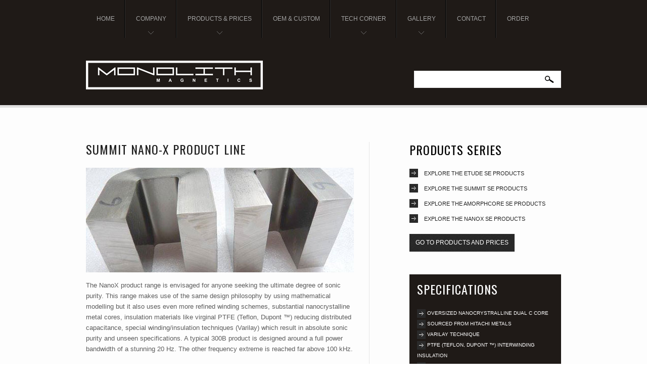

--- FILE ---
content_type: text/html; charset=utf-8
request_url: https://monolithmagnetics.com/gallery?q=node/99
body_size: 24093
content:
<!DOCTYPE html>

<!--[if IE 8 ]><html lang="en" dir="ltr"  class="no-js ie8"><![endif]-->
<!--[if IE 9 ]><html lang="en" dir="ltr"  class="no-js ie9"><![endif]-->
<!--[if (gt IE 9)|!(IE)]><!--><html lang="en" dir="ltr"  class="no-js"><!--<![endif]-->
<head>

  <meta charset="utf-8" />
<link rel="shortcut icon" href="https://monolithmagnetics.com/sites/all/themes/theme679/favicon.ico" type="image/vnd.microsoft.icon" />
<link rel="shortlink" href="/node/99" />
<link rel="canonical" href="/node/99" />
<meta name="Generator" content="Drupal 7 (http://drupal.org)" />
  
  <!--[if lte IE 7]> <div style=' text-align:center; clear: both; padding:0 0 0 15px; position: relative;'> <a href="http://windows.microsoft.com/en-US/internet-explorer/products/ie/home?ocid=ie6_countdown_bannercode"><img src="http://storage.ie6countdown.com/assets/100/images/banners/warning_bar_0000_us.jpg" border="0" height="42" width="820" alt="You are using an outdated browser. For a faster, safer browsing experience, upgrade for free today." /></a></div> <![endif]-->
  
  <title>Summit Nano-X product line | MONOLITH MAGNETICS</title>
  
  <!--[if LT IE 9]>
  <script src="http://html5shim.googlecode.com/svn/trunk/html5.js"></script>
  <![endif]-->
  
  <!--[if lte IE 8]>
	<style type="text/css">
    	.poll .bar, .poll .bar .foreground { behavior:url(/sites/all/themes/theme679/js/PIE.php); zoom:1}
	</style>
<![endif]-->

  <style type="text/css" media="all">
@import url("https://monolithmagnetics.com/modules/system/system.base.css?r23b6s");
@import url("https://monolithmagnetics.com/modules/system/system.menus.css?r23b6s");
@import url("https://monolithmagnetics.com/modules/system/system.messages.css?r23b6s");
@import url("https://monolithmagnetics.com/modules/system/system.theme.css?r23b6s");
</style>
<style type="text/css" media="all">
@import url("https://monolithmagnetics.com/sites/all/modules/scroll_to_top/scroll_to_top.css?r23b6s");
@import url("https://monolithmagnetics.com/modules/aggregator/aggregator.css?r23b6s");
@import url("https://monolithmagnetics.com/modules/book/book.css?r23b6s");
@import url("https://monolithmagnetics.com/modules/comment/comment.css?r23b6s");
@import url("https://monolithmagnetics.com/sites/all/modules/date/date_api/date.css?r23b6s");
@import url("https://monolithmagnetics.com/sites/all/modules/date/date_popup/themes/datepicker.1.7.css?r23b6s");
@import url("https://monolithmagnetics.com/sites/all/modules/date/date_repeat_field/date_repeat_field.css?r23b6s");
@import url("https://monolithmagnetics.com/modules/field/theme/field.css?r23b6s");
@import url("https://monolithmagnetics.com/modules/node/node.css?r23b6s");
@import url("https://monolithmagnetics.com/modules/poll/poll.css?r23b6s");
@import url("https://monolithmagnetics.com/modules/search/search.css?r23b6s");
@import url("https://monolithmagnetics.com/modules/user/user.css?r23b6s");
@import url("https://monolithmagnetics.com/modules/forum/forum.css?r23b6s");
@import url("https://monolithmagnetics.com/sites/all/modules/views/css/views.css?r23b6s");
</style>
<style type="text/css" media="all">
@import url("https://monolithmagnetics.com/sites/all/modules/colorbox/styles/default/colorbox_default_style.css?r23b6s");
@import url("https://monolithmagnetics.com/sites/all/modules/ctools/css/ctools.css?r23b6s");
@import url("https://monolithmagnetics.com/sites/all/modules/follow/follow.css?r23b6s");
@import url("https://monolithmagnetics.com/sites/all/modules/panels/css/panels.css?r23b6s");
</style>
<style type="text/css" media="all">
<!--/*--><![CDATA[/*><!--*/
#back-top{right:40px;}#back-top span#button{background-color:#1f1a17;}#back-top span#button:hover{opacity:1;filter:alpha(opacity = 1);background-color:#777777;}

/*]]>*/-->
</style>
<style type="text/css" media="all">
@import url("https://monolithmagnetics.com/sites/all/modules/tagclouds/tagclouds.css?r23b6s");
@import url("https://monolithmagnetics.com/sites/all/modules/views_jqfx_cycle/views_jqfx_cycle.css?r23b6s");
@import url("https://monolithmagnetics.com/sites/all/libraries/superfish/css/superfish.css?r23b6s");
</style>
<style type="text/css" media="screen">
@import url("https://monolithmagnetics.com/sites/all/themes/theme679/css/boilerplate.css?r23b6s");
@import url("https://monolithmagnetics.com/sites/all/themes/theme679/css/style.css?r23b6s");
@import url("https://monolithmagnetics.com/sites/all/themes/theme679/css/maintenance-page.css?r23b6s");
</style>
  <script type="text/javascript" src="https://monolithmagnetics.com/misc/jquery.js?v=1.4.4"></script>
<script type="text/javascript" src="https://monolithmagnetics.com/misc/jquery.once.js?v=1.2"></script>
<script type="text/javascript" src="https://monolithmagnetics.com/misc/drupal.js?r23b6s"></script>
<script type="text/javascript" src="https://monolithmagnetics.com/sites/all/libraries/colorbox/colorbox/jquery.colorbox-min.js?r23b6s"></script>
<script type="text/javascript" src="https://monolithmagnetics.com/sites/all/modules/colorbox/js/colorbox.js?r23b6s"></script>
<script type="text/javascript" src="https://monolithmagnetics.com/sites/all/modules/colorbox/styles/default/colorbox_default_style.js?r23b6s"></script>
<script type="text/javascript" src="https://monolithmagnetics.com/sites/all/modules/scroll_to_top/scroll_to_top.js?r23b6s"></script>
<script type="text/javascript" src="https://monolithmagnetics.com/sites/all/libraries/jquery.cycle/jquery.cycle.all.min.js?r23b6s"></script>
<script type="text/javascript" src="https://monolithmagnetics.com/sites/all/modules/views_jqfx_cycle/views_jqfx_cycle.js?r23b6s"></script>
<script type="text/javascript" src="https://monolithmagnetics.com/sites/all/libraries/superfish/jquery.hoverIntent.minified.js?r23b6s"></script>
<script type="text/javascript" src="https://monolithmagnetics.com/sites/all/libraries/superfish/superfish.js?r23b6s"></script>
<script type="text/javascript" src="https://monolithmagnetics.com/sites/all/libraries/superfish/supersubs.js?r23b6s"></script>
<script type="text/javascript" src="https://monolithmagnetics.com/sites/all/modules/superfish/superfish.js?r23b6s"></script>
<script type="text/javascript" src="https://monolithmagnetics.com/sites/all/themes/theme679/js/theme679.core.js?r23b6s"></script>
<script type="text/javascript" src="https://monolithmagnetics.com/sites/all/themes/theme679/js/jquery.loader.js?r23b6s"></script>
<script type="text/javascript">
<!--//--><![CDATA[//><!--
jQuery.extend(Drupal.settings, {"basePath":"\/","pathPrefix":"","ajaxPageState":{"theme":"theme679","theme_token":"gs4LYDgtNlrN0k5ki9RuyrjW9VOhS4whcWynoSKqrWw","js":{"misc\/jquery.js":1,"misc\/jquery.once.js":1,"misc\/drupal.js":1,"sites\/all\/libraries\/colorbox\/colorbox\/jquery.colorbox-min.js":1,"sites\/all\/modules\/colorbox\/js\/colorbox.js":1,"sites\/all\/modules\/colorbox\/styles\/default\/colorbox_default_style.js":1,"sites\/all\/modules\/scroll_to_top\/scroll_to_top.js":1,"sites\/all\/libraries\/jquery.cycle\/jquery.cycle.all.min.js":1,"sites\/all\/modules\/views_jqfx_cycle\/views_jqfx_cycle.js":1,"sites\/all\/libraries\/superfish\/jquery.hoverIntent.minified.js":1,"sites\/all\/libraries\/superfish\/superfish.js":1,"sites\/all\/libraries\/superfish\/supersubs.js":1,"sites\/all\/modules\/superfish\/superfish.js":1,"sites\/all\/themes\/theme679\/js\/theme679.core.js":1,"sites\/all\/themes\/theme679\/js\/jquery.loader.js":1},"css":{"modules\/system\/system.base.css":1,"modules\/system\/system.menus.css":1,"modules\/system\/system.messages.css":1,"modules\/system\/system.theme.css":1,"sites\/all\/modules\/scroll_to_top\/scroll_to_top.css":1,"modules\/aggregator\/aggregator.css":1,"modules\/book\/book.css":1,"modules\/comment\/comment.css":1,"sites\/all\/modules\/date\/date_api\/date.css":1,"sites\/all\/modules\/date\/date_popup\/themes\/datepicker.1.7.css":1,"sites\/all\/modules\/date\/date_repeat_field\/date_repeat_field.css":1,"modules\/field\/theme\/field.css":1,"modules\/node\/node.css":1,"modules\/poll\/poll.css":1,"modules\/search\/search.css":1,"modules\/user\/user.css":1,"modules\/forum\/forum.css":1,"sites\/all\/modules\/views\/css\/views.css":1,"sites\/all\/modules\/colorbox\/styles\/default\/colorbox_default_style.css":1,"sites\/all\/modules\/ctools\/css\/ctools.css":1,"sites\/all\/modules\/follow\/follow.css":1,"sites\/all\/modules\/panels\/css\/panels.css":1,"0":1,"sites\/all\/modules\/tagclouds\/tagclouds.css":1,"sites\/all\/modules\/views_jqfx_cycle\/views_jqfx_cycle.css":1,"sites\/all\/libraries\/superfish\/css\/superfish.css":1,"sites\/all\/themes\/theme679\/css\/boilerplate.css":1,"sites\/all\/themes\/theme679\/css\/style.css":1,"sites\/all\/themes\/theme679\/css\/maintenance-page.css":1}},"colorbox":{"opacity":"0.85","current":"{current} of {total}","previous":"\u00ab Prev","next":"Next \u00bb","close":"Close","maxWidth":"100%","maxHeight":"100%","fixed":true,"__drupal_alter_by_ref":["default"]},"scroll_to_top":{"label":"Back to top"},"superfish":{"1":{"id":"1","sf":{"animation":{"opacity":"show"},"speed":"\u0027fast\u0027","autoArrows":true,"dropShadows":true,"disableHI":false},"plugins":{"supposition":false,"bgiframe":false,"supersubs":{"minWidth":"12","maxWidth":"27","extraWidth":1}}}},"urlIsAjaxTrusted":{"\/gallery?q=node\/99":true}});
//--><!]]>
</script>
  <script type="text/javascript">
  WebFontConfig = {
    google: { families: [ 'Oswald::latin' ] }
  };
  (function() {
    var wf = document.createElement('script');
    wf.src = ('https:' == document.location.protocol ? 'https' : 'http') +
      '://ajax.googleapis.com/ajax/libs/webfont/1/webfont.js';
    wf.type = 'text/javascript';
    wf.async = 'true';
    var s = document.getElementsByTagName('script')[0];
    s.parentNode.insertBefore(wf, s);
  })(); </script>

</head>
<body id="body" class="html not-front not-logged-in one-sidebar sidebar-second page-node page-node- page-node-99 node-type-page with-navigation with-subnav page-99 section-node" >

    
<div id="page-wrapper">

  <div id="page">

    <header id="header" role="banner" class="clearfix">
		<div class="header-wrapper">
			
							<div class="section-1 clearfix">
					  <div class="region region-menu">
    <div id="block-superfish-1" class="block block-superfish block-odd">

      
  <div class="content">
    <ul id="superfish-1" class="menu sf-menu sf-main-menu sf-horizontal sf-style-none sf-total-items-8 sf-parent-items-4 sf-single-items-4"><li id="menu-201-1" class="first odd sf-item-1 sf-depth-1 sf-no-children"><a href="/" class="sf-depth-1">Home</a></li><li id="menu-1830-1" class="middle even sf-item-2 sf-depth-1 sf-total-children-1 sf-parent-children-0 sf-single-children-1 menuparent"><a href="/about" class="sf-depth-1 menuparent">Company</a><ul><li id="menu-1888-1" class="firstandlast odd sf-item-1 sf-depth-2 sf-no-children"><a href="/news" title="" class="sf-depth-2">News</a></li></ul></li><li id="menu-1933-1" class="active-trail middle odd sf-item-3 sf-depth-1 sf-total-children-4 sf-parent-children-0 sf-single-children-4 menuparent"><a href="/products" class="sf-depth-1 menuparent">Products &amp; Prices</a><ul><li id="menu-3065-1" class="first odd sf-item-1 sf-depth-2 sf-no-children"><a href="/products#Single-ended-output-transformers" title="" class="sf-depth-2">Single-ended-output</a></li><li id="menu-3066-1" class="middle even sf-item-2 sf-depth-2 sf-no-children"><a href="/products#Push-Pull-output-transformers" title="" class="sf-depth-2">Push-Pull</a></li><li id="menu-3067-1" class="middle odd sf-item-3 sf-depth-2 sf-no-children"><a href="/products#Interstage-transformers" title="" class="sf-depth-2">Signal IT, line &amp; chokes</a></li><li id="menu-3068-1" class="last even sf-item-4 sf-depth-2 sf-no-children"><a href="/products#Power-transformers" title="" class="sf-depth-2">Mains power &amp; chokes</a></li></ul></li><li id="menu-1997-1" class="middle even sf-item-4 sf-depth-1 sf-no-children"><a href="/custom" class="sf-depth-1">OEM &amp; Custom</a></li><li id="menu-1934-1" class="middle odd sf-item-5 sf-depth-1 sf-total-children-1 sf-parent-children-0 sf-single-children-1 menuparent"><a href="/tech-corner" class="sf-depth-1 menuparent">Tech Corner</a><ul><li id="menu-1942-1" class="firstandlast odd sf-item-1 sf-depth-2 sf-no-children"><a href="/weblinks" class="sf-depth-2">Weblinks</a></li></ul></li><li id="menu-2023-1" class="middle even sf-item-6 sf-depth-1 sf-total-children-2 sf-parent-children-1 sf-single-children-1 menuparent"><a href="/gallery" class="sf-depth-1 menuparent">Gallery</a><ul><li id="menu-2022-1" class="first odd sf-item-1 sf-depth-2 sf-no-children"><a href="/our-products" class="sf-depth-2">Our products</a></li><li id="menu-1447-1" class="last even sf-item-2 sf-depth-2"><a href="/clients-gallery" title="" class="sf-depth-2">Customer Gallery</a></li></ul></li><li id="menu-1935-1" class="middle odd sf-item-7 sf-depth-1 sf-no-children"><a href="/contact" class="sf-depth-1">Contact</a></li><li id="menu-2009-1" class="last even sf-item-8 sf-depth-1 sf-no-children"><a href="/order" class="sf-depth-1">Order</a></li></ul>  </div><!-- /.content -->

</div><!-- /.block -->  </div>
				</div>
					
		</div>	
			<div class="section-2 clearfix">
				<div class="header-wrapper">
					<div class="section-wrap">
						<div class="col1">
															<a href="/" title="Home" rel="home" id="logo">
									<img src="https://monolithmagnetics.com/sites/all/themes/theme679/logo.png" alt="Home" />
								</a>
													
													</div>
													<div class="col2">
								  <div class="region region-user-menu">
    <div id="block-search-form" class="block block-search block-even">

      
  <div class="content">
    <form action="/gallery?q=node/99" method="post" id="search-block-form" accept-charset="UTF-8"><div><div class="container-inline">
      <h2 class="element-invisible">Search form</h2>
    <div class="form-item form-type-textfield form-item-search-block-form">
  <label class="element-invisible" for="edit-search-block-form--2">Search </label>
 <input title="Enter the terms you wish to search for." type="search" id="edit-search-block-form--2" name="search_block_form" value="" size="15" maxlength="128" class="form-text" />
</div>
<div class="form-actions form-wrapper" id="edit-actions"><input type="submit" id="edit-submit" name="op" value="Search" class="form-submit" /></div><input type="hidden" name="form_build_id" value="form-VkMvJ7KtuhB1WP-Sh_qaZzpuIhol5vSUPXzD479gpck" />
<input type="hidden" name="form_id" value="search_block_form" />
</div>
</div></form>  </div><!-- /.content -->

</div><!-- /.block -->  </div>
							</div>
											</div>
				</div>
			</div>
		
    </header><!-- /#header -->
 

  <div id="main-wrapper">
    <div id="main" class="clearfix">
	    
        
            <aside id="sidebar-second" class="column sidebar" role="complementary">
            <div class="section">
				  <div class="region region-sidebar-second">
    <section id="block-views-products-list-block" class="block block-views block-odd">

        <h2>Products series</h2>
    
  <div class="content">
    <div class="view view-products-list view-id-products_list view-display-id-block view-dom-id-0d9e2a1033075aebc38233b35d7e80e0">
        
  
  
      <div class="view-content">
        <div class="views-row views-row-1 views-row-odd views-row-first views-row-last">
      
  <div class="views-field views-field-body">        <div class="field-content"><ul>
<li><a href="?q=node/96">Explore the Etude SE products</a></li>
<li><a href="?q=node/97">Explore the Summit SE products</a></li>
<li><a href="?q=node/98">Explore the AmorphCore SE products</a></li>
<li><a href="?q=node/99">Explore the NanoX SE products</a></li>
</ul>
</div>  </div>  </div>
    </div>
  
  
  
  
      <div class="view-footer">
      <div class="view-node"><a href="?q=node/51">go to products and prices</a></div>    </div>
  
  
</div>  </div><!-- /.content -->

</section><!-- /.block --><div id="block-block-29" class="block block-block tabelzwart2 block-even">

      
  <div class="content">
    <h2><span style="color: #ffffff;">Specifications</span></h2>
<p><img src="/sites/default/files/marker.gif" width="17" height="17" style="vertical-align: middle;" /> Oversized Nanocrystralline dual C core<br /><img src="/sites/default/files/marker.gif" width="17" height="17" style="vertical-align: middle;" /> Sourced from Hitachi metals<br /><img src="/sites/default/files/marker.gif" width="17" height="17" style="vertical-align: middle;" /> Varilay technique<br /><img src="/sites/default/files/marker.gif" width="17" height="17" style="vertical-align: middle;" /> PTFE (Teflon, Dupont ™) interwinding insulation<br /><img src="/sites/default/files/marker.gif" width="17" height="17" style="vertical-align: middle;" /> Exceptional bandwidth and lowest insertion<br /><img src="/sites/default/files/marker.gif" width="17" height="17" style="vertical-align: middle;" /> Dual 4/8 Ohm or single 16 Ohm secondary</p>
  </div><!-- /.content -->

</div><!-- /.block -->  </div>
            </div><!-- /.section -->
        </aside><!-- /#sidebar-second -->
              
      <div id="content" class="column" role="main">
        <div class="section">
        
                
                
                
                  <h1 class="title" id="page-title">Summit Nano-X product line</h1>
                
                
                  <div class="tabs"></div>
                
                
                
          <div class="region region-content">
    <div id="block-system-main" class="block block-system block-odd">

      
  <div class="content">
    <article id="node-99" class="node node-page node-odd published with-comments node-full clearfix">
    
  
  <div class="content">
    <div class="field field-name-body field-type-text-with-summary field-label-hidden"><div class="field-items"><div class="field-item even"><p><img src="/sites/default/files/nanox.jpg" alt="NanoX Core product line" title="NanoX Core product line" width="530" height="207" /></p>
<p>The NanoX product range is envisaged for anyone seeking the ultimate degree of sonic purity. This range makes use of the same design philosophy by using mathematical modelling but it also uses even more refined winding schemes, substantial nanocrystalline metal cores, insulation materials like virginal PTFE (Teflon, Dupont ™) reducing distributed capacitance, special winding/insulation techniques (Varilay) which result in absolute sonic purity and unseen specifications. A typical 300B product is designed around a full power bandwidth of a stunning 20 Hz. The other frequency extreme is reached far above 100 kHz.</p>
<p>Nanocrystalline materials start their life as an amorphous ribbon and are heat treated to form crystals at the nanoscale (10 nm to be precise). These cores exhibit very high permeability, very low hysteresis levels up to high frequencies, resulting in a pristine sound experience.</p>
<p>These transformers represent the pinnacle in transformer design. For the moment, this product range features only one product: the S-9/NanoX is released as a tribute to the glorious WE300B tube. The range will be expanded in the future toward higher power tubes such as 211, 845 as well as GM-70.</p>
<p> </p>
<div id="gtx-trans" style="position: absolute; left: 899px; top: 576.455px;"> </div>
</div></div></div><div class="social-share"><span>Share to: </span><a href="http://facebook.com/sharer.php?u=https://monolithmagnetics.com/node/99&amp;t=Summit+Nano-X+product+line" class="social-share-facebook" target="_blank">Facebook</a>&nbsp;<a href="http://twitter.com/intent/tweet?url=https://monolithmagnetics.com/node/99&amp;text=Summit+Nano-X+product+line" class="social-share-twitter" target="_blank">Twitter</a>&nbsp;<a href="https://plus.google.com/share?url=https://monolithmagnetics.com/node/99" class="social-share-googleplus" target="_blank">Google Plus</a>&nbsp;<a href="http://www.myspace.com/Modules/PostTo/Pages/default.aspx?u=https://monolithmagnetics.com/node/99&amp;c=Summit+Nano-X+product+line" class="social-share-myspace" target="_blank">Myspace</a>&nbsp;<a href="http://profile.live.com/badge/?url=https://monolithmagnetics.com/node/99&amp;title=Summit+Nano-X+product+line&amp;description=" class="social-share-msnlive" target="_blank">MSN Live</a>&nbsp;<a href="http://bookmarks.yahoo.com/toolbar/savebm?opener=tb&amp;u=https://monolithmagnetics.com/node/99&amp;t=Summit+Nano-X+product+line&amp;d=" class="social-share-yahoo" target="_blank">Yahoo</a>&nbsp;<a href="http://www.linkedin.com/shareArticle?url=https://monolithmagnetics.com/node/99&amp;mini=true&amp;title=Summit+Nano-X+product+line&amp;ro=false&amp;summary=&amp;source=" class="social-share-linkedin" target="_blank">LinkedIn</a>&nbsp;<a href="http://promote.orkut.com/preview?nt=orkut.com&amp;tt=Summit+Nano-X+product+line&amp;du=https://monolithmagnetics.com/node/99&amp;cn=" class="social-share-orkut" target="_blank">Orkut</a>&nbsp;</div>  </div><!-- /.content -->

      <footer>
            	      </footer>
  
  
</article><!-- /.node -->
  </div><!-- /.content -->

</div><!-- /.block -->  </div>
        
        </div><!-- /.section -->
      </div><!-- /#content -->
			
  

		<footer id="footer" role="contentinfo">
			<div class="footer-wrapper clearfix">
				  <div class="region region-footer-top">
    <section id="block-block-7" class="block block-block block-even">

        <h2>About us</h2>
    
  <div class="content">
    <ul>
<li><a href="?q=node/81">Company Info</a></li>
<li><a href="?q=node/47">Tech Corner</a></li>
<li><a href="?q=portfolio-3-cols">Clients Gallery</a></li>
<li><a href="?q=news">Latest News</a></li>
</ul>  </div><!-- /.content -->

</section><!-- /.block --><section id="block-block-8" class="block block-block block-odd">

        <h2>Products</h2>
    
  <div class="content">
    <ul>
<li><a href="products#Single-ended-output-transformers">Single Ended</a></li>
<li><a href="products#Push-Pull-output-transformers">Push Pull</a></li>
<li><a href="products#Interstage-transformers">Interstage</a></li>
<li><a href="products#Power-transformers">Power supply</a></li>
</ul>  </div><!-- /.content -->

</section><!-- /.block --><section id="block-block-9" class="block block-block block-even">

        <h2>Series</h2>
    
  <div class="content">
    <ul>
<li><a href="?q=node/96">Etude</a></li>
<li><a href="?q=node/97">Summit</a></li>
<li><a href="?q=node/98">Amorphous Core</a></li>
<li><a href="?q=node/99">Nanox Core</a></li>
</ul>
  </div><!-- /.content -->

</section><!-- /.block --><section id="block-block-10" class="block block-block block-odd">

        <h2>Contact</h2>
    
  <div class="content">
    <ul>
<li><a href="?q=node/102">Contact us</a></li>
<li><a href="?q=node/121">Custom products</a></li>
<li><a href="?q=node/108">How to order?</a></li>
<li><a href="?q=node/107">Weblinks</a></li>
</ul>  </div><!-- /.content -->

</section><!-- /.block --><div id="block-block-36" class="block block-block block-even">

      
  <div class="content">
    <p><iframe style="border: none; overflow: hidden;" src="https://www.facebook.com/plugins/page.php?href=https%3A%2F%2Fwww.facebook.com%2Fmonolithmagnetics%2F&amp;tabs&amp;width=300&amp;height=130&amp;small_header=false&amp;adapt_container_width=false&amp;hide_cover=false&amp;show_facepile=false&amp;appId" frameborder="0" scrolling="no" width="300" height="130"></iframe></p>
  </div><!-- /.content -->

</div><!-- /.block -->  </div>
				  <div class="region region-footer">
    <div id="block-block-5" class="block block-block block-odd">

      
  <div class="content">
    <span class="sitename">MONOLITH MAGNETICS</span> &copy; 2026  <span class="divider">|</span>  <a href="http://www.wuya.be">Webdesign WUYA</a>  </div><!-- /.content -->

</div><!-- /.block -->  </div>
							</div><!-- /#footer-wrapper -->
		</footer><!-- /#footer -->
    </div><!-- /#main -->
  </div><!-- /#main-wrapper -->

  </div><!-- /#page -->
</div><!-- /#page-wrapper -->   
</body>
</html>

--- FILE ---
content_type: text/css
request_url: https://monolithmagnetics.com/sites/all/modules/follow/follow.css?r23b6s
body_size: 1366
content:

a.follow-link {
	height: 30px;
	display: block;
	line-height: 26px;
	padding-left: 28px;
	background-position: 0 0;
	background-repeat: no-repeat;
}

a.follow-link-facebook {
	background-image: url(icons/small/icon-facebook.png);
}

a.follow-link-myspace {
	background-image: url(icons/small/icon-myspace.png);
}

a.follow-link-youtube {
	background-image: url(icons/small/icon-youtube.png);
}

a.follow-link-twitter {
	background-image: url(icons/small/icon-twitter.png);
}

a.follow-link-gplus {
	background-image: url(icons/small/icon-gplus.png);
}

a.follow-link-flickr {
	background-image: url(icons/small/icon-flickr.png);
}

a.follow-link-vimeo {
	background-image: url(icons/small/icon-vimeo.png);
}

a.follow-link-linkedin {
	background-image: url(icons/small/icon-linkedin.png);
}

a.follow-link-delicious {
	background-image: url(icons/small/icon-delicious.png);
}

a.follow-link-tumblr {
	background-image: url(icons/small/icon-tumblr.png);
}

a.follow-link-this-site {
	background-image: url(icons/small/icon-feed.png);
}

a.follow-link-technorati {
	background-image: url(icons/small/icon-technorati.png);
}

a.follow-link-stumble {
	background-image: url(icons/small/icon-stumble.png);
}

a.follow-link-evernote {
	background-image: url(icons/small/icon-evernote.png);
}

a.follow-link-freindfeed {
	background-image: url(icons/small/icon-freindfeed.png);
}

a.follow-link-dribbble {
	background-image: url(icons/small/icon-dribbble.png);
}

a.follow-link-digg {
	background-image: url(icons/small/icon-digg.png);
}

a.follow-link-blogger {
	background-image: url(icons/small/icon-blogger.png);
}

--- FILE ---
content_type: text/css
request_url: https://monolithmagnetics.com/sites/all/libraries/superfish/css/superfish.css?r23b6s
body_size: 4483
content:
.sf-menu,
.sf-menu * {
  list-style: none;
  margin: 0;
  padding: 0;
}
.sf-menu {
  line-height: 1.0;
  z-index: 497;
}
.sf-menu ul {
  position: absolute;
  top: -99999em;
  width: 12em;
}
.sf-menu ul li {
  width: 100%;
}
.sf-menu li:hover {
  visibility: inherit;
}
.sf-menu li {
  float: left;
  position: relative;
  z-index: 498;
}
.sf-menu a {
  display: block;
  position: relative;
}
.sf-menu li:hover,
.sf-menu li.sfHover,
.sf-menu li:hover ul,
.sf-menu li.sfHover ul {
  z-index: 499;
}
.sf-menu li:hover ul,
.sf-menu li.sfHover ul {
  left: 0;
  top: 2.5em;
}
.sf-menu li:hover li ul,
.sf-menu li.sfHover li ul,
.sf-menu li li:hover li ul,
.sf-menu li li.sfHover li ul {
  top: -99999em;
}
.sf-menu li li:hover ul,
.sf-menu li li.sfHover ul,
.sf-menu li li li:hover ul,
.sf-menu li li li.sfHover ul {
  left: 12em;
  top: 0;
}
.sf-menu a.sf-with-ul {
  min-width: 1px;
}
.sf-sub-indicator {
  background: url('../images/arrows-ffffff.png') no-repeat -10px -100px;
  display: block;
  height: 10px;
  overflow: hidden;
  position: absolute;
  right: 0.75em;
  text-indent: -999em;
  top: 1.05em;
  width: 10px;
}
a > .sf-sub-indicator {
  top: 0.8em;
  background-position: 0 -100px;
}
a:focus > .sf-sub-indicator,
a:hover > .sf-sub-indicator,
a:active > .sf-sub-indicator,
li:hover > a > .sf-sub-indicator,
li.sfHover > a > .sf-sub-indicator {
  background-position: -10px -100px;
}
.sf-menu ul .sf-sub-indicator {
  background-position: -10px 0;
}
.sf-menu ul a > .sf-sub-indicator {
  background-position: 0 0;
}
.sf-menu ul a:focus > .sf-sub-indicator,
.sf-menu ul a:hover > .sf-sub-indicator,
.sf-menu ul a:active > .sf-sub-indicator,
.sf-menu ul li:hover > a > .sf-sub-indicator,
.sf-menu ul li.sfHover > a > .sf-sub-indicator {
  background-position: -10px 0;
}
.sf-shadow ul {
  background: url('../images/shadow.png') no-repeat bottom right;
  padding: 0 8px 9px 0;
}
.sf-shadow ul.sf-shadow-off {
  background: transparent;
}
.sf-menu.rtl,
.sf-menu.rtl li {
  float: right;
}
.sf-menu.rtl li:hover ul,
.sf-menu.rtl li.sfHover ul {
  right: 0;
}
.sf-menu.rtl li li:hover ul,
.sf-menu.rtl li li.sfHover ul,
.sf-menu.rtl li li li:hover ul,
.sf-menu.rtl li li li.sfHover ul {
  right: 12em;
}
.sf-menu.rtl a.sf-with-ul {
  padding-left: 2.25em;
  padding-right: 1em;
}
.sf-menu.rtl .sf-sub-indicator {
  left: 0.75em;
  right: auto;
  background: url('../images/arrows-ffffff-rtl.png') no-repeat -10px -100px;
}
.sf-menu.rtl a > .sf-sub-indicator {
  top: 0.8em;
  background-position: -10px -100px;
}
.sf-menu.rtl a:focus > .sf-sub-indicator,
.sf-menu.rtl a:hover > .sf-sub-indicator,
.sf-menu.rtl a:active > .sf-sub-indicator,
.sf-menu.rtl li:hover > a > .sf-sub-indicator,
.sf-menu.rtl li.sfHover > a > .sf-sub-indicator {
  background-position: 0 -100px;
}
.sf-menu.rtl ul .sf-sub-indicator {
  background-position: 0 0;
}
.sf-menu.rtl ul a > .sf-sub-indicator {
  background-position: -10px 0;
}
.sf-menu.rtl ul a:focus > .sf-sub-indicator,
.sf-menu.rtl ul a:hover > .sf-sub-indicator,
.sf-menu.rtl ul a:active > .sf-sub-indicator,
.sf-menu.rtl ul li:hover > a > .sf-sub-indicator,
.sf-menu.rtl ul li.sfHover > a > .sf-sub-indicator {
  background-position: 0 0;
}
.sf-navbar.rtl li li:hover ul,
.sf-navbar.rtl li li.sfHover ul {
  right: 0;
}
.sf-navbar.rtl li li li:hover ul,
.sf-navbar.rtl li li li.sfHover ul {
  right: 12em;
}
.sf-vertical.rtl li:hover ul,
.sf-vertical.rtl li.sfHover ul {
  left: auto;
  right: 12em;
}
.sf-navbar.rtl ul .sf-sub-indicator {
  background-position: 0 -100px;
}
.sf-navbar.rtl ul a > .sf-sub-indicator {
  background-position: -10px -100px;
}
.sf-navbar.rtl ul a:focus > .sf-sub-indicator,
.sf-navbar.rtl ul a:hover > .sf-sub-indicator,
.sf-navbar.rtl ul a:active > .sf-sub-indicator,
.sf-navbar.rtl ul li:hover > a > .sf-sub-indicator,
.sf-navbar.rtl ul li.sfHover > a > .sf-sub-indicator {
  background-position: 0 -100px;
}
.sf-navbar.rtl ul ul .sf-sub-indicator {
  background-position:  0 0;
}
.sf-navbar.rtl ul ul a > .sf-sub-indicator {
  background-position:  -10px 0;
}
.sf-navbar.rtl ul ul a:focus > .sf-sub-indicator,
.sf-navbar.rtl ul ul a:hover > .sf-sub-indicator,
.sf-navbar.rtl ul ul a:active > .sf-sub-indicator,
.sf-navbar.rtl ul ul li:hover > a > .sf-sub-indicator,
.sf-navbar.rtl ul ul li.sfHover > a > .sf-sub-indicator {
  background-position: 0 0;
}
.sf-vertical.rtl .sf-sub-indicator {
  background-position: -10px 0;
}
.sf-vertical.rtl a > .sf-sub-indicator {
  background-position: 0 0;
}
.sf-vertical.rtl a:focus > .sf-sub-indicator,
.sf-vertical.rtl a:hover > .sf-sub-indicator,
.sf-vertical.rtl a:active > .sf-sub-indicator,
.sf-vertical.rtl li:hover > a > .sf-sub-indicator,
.sf-vertical.rtl li.sfHover > a > .sf-sub-indicator {
  background-position: -10px 0;
}

--- FILE ---
content_type: text/css
request_url: https://monolithmagnetics.com/sites/all/themes/theme679/css/style.css?r23b6s
body_size: 35560
content:
/* $Id: style.css,v 1.5.2.6 2011/02/18 05:26:30 andregriffin Exp $ */
/* Drupal 7 Framework
------------------------------------------------*/
body#body {
	background:url(../images/bg.gif) 0 0 repeat fixed;
	color:#5C5C5C;
	font-family:'Trebuchet MS', Arial, Helvetica, sans-serif;
	font-size:13px;
	line-height:21px;
	margin:0;
	min-width:960px;
	padding:0;
}

p {margin-bottom:15px;}

a { color:#202020; outline:none;}
a:hover {
  color: #868686;
  text-decoration: none;
}

#page {}

/*** Header ***/
#header {
	position: relative;
}
.header-wrapper {
	max-width:1380px;
	min-width:940px;
	margin:0 auto;
	background:#1f1a17;
	}
.section-1 {background-color: #1f1a17;}
.section-1 .region-menu {width:940px; margin:0 auto;}
.section-2 .col1 { float:left; width:300px;}
.section-2 .col2 { float:right;}

.section-2 {border-bottom:5px solid #dfdfdf;}
.section-2 .header-wrapper {
	padding:45px 0 28px; 
	}
.section-wrap {width:940px; margin:0 auto; overflow:hidden;}
.section-3 {
	background:url(../images/bg1.gif) 0 0 repeat;
	border-bottom:5px solid #dfdfdf;
	}
.region-header {overflow:hidden;}
#views_jqfx_cycle_main_slider-block {position:relative; left:50%; margin-left:-690px; width:1380px;} 

#header #logo {
  float:left;
  margin:0 20px 0 0;
}
#header #site-name-slogan {
  float: left;
}
#header #site-name {
  font-family: Helvetica, Helvetica Neue, Arial, sans-serif;
  font-size:30px;
  font-weight:bold;
  line-height:normal;
  margin:0;
}
#header #site-name a { text-decoration:none}


/*****************Main menu*****************/
#superfish-1 { 
	background:none;
	margin:0px;
	position:relative;
	width:auto;
}
#superfish-1:after {clear:both; width:100%; content:""; position:relative; display:block;}
	#superfish-1 > li {
		background:url(../images/menu-divider.gif) right center no-repeat;
		border:0;
		overflow:inherit;
		padding:0 6px 0 0;
		text-align:center;
		font-family:Arial, Helvetica, sans-serif;
		font-size:12px;
		line-height:15px;
	}
	#superfish-1 > li.last {background:none; padding:0;}
		#superfish-1 > li > a {
	border:0;
	text-transform:uppercase;
	color:#A4A4A4;
	padding:30px 15px 30px;
	text-decoration:none;
	position:relative;
		}
		#superfish-1 > li > a span {
			display:inline-block;
			width:11px;
			height:6px;
			top:62px;
			left:50%;
			margin-left:-6px;
			background:url(../images/arr.gif) 0 0 no-repeat;
			}
		#superfish-1 > li > a.active, #superfish-1 > li > a.active:hover {
			color:#000;
			background:#fdfdfd;
		}
		#superfish-1 > li > a:hover, #superfish-1 > li > a.sfHover {color:#fff;}
		#superfish-1 > li > a.sfHover:hover, #superfish-1 > li > a.sfHover.active {
			background:none;
			}

	#superfish-1 ul {
		background:url(../images/submenu.gif) 0 0 repeat #333333;
		border:0px solid #1b1b1b;
		display:none;
		padding:15px 25px;
		top:95px;
		width:120px !important;
	}
	.sf-navbar > li > ul { margin-top:3px;}
	
		#superfish-1 ul li {
			background:none;
			border-bottom:0;
			height:auto;
			font-size:12px;
			padding-bottom:10px;
			line-height:20px;
			text-transform:uppercase;
		}
		#superfish-1 ul li a:visited, #superfish-1 ul li a {
			border:0;
			color:#808182;
			font-weight:normal;
			text-decoration:none;
			text-align:left;
		}
		#superfish-1 ul li a:hover, #superfish-1 ul li a.active {color:#fff;}

	#superfish-1 ul li ul{
		left:160px !important;
		padding:10px 0 !important;
		top:0 !important;
	}
	#superfish-1 ul li ul li {
		background:none;
		margin-bottom:1px;
	}
/****************************************/

/***********Breadcrumb*************/
#breadcrumb { 
	color:#000;
	margin-top:16px;
	padding:0px 3px 15px;
}
	#breadcrumb a { 
		color:#000;
		font-size:12px;
		text-decoration:none;
		padding:0 3px;
	}
	#breadcrumb a:last-child { padding-right:0}
	#breadcrumb a:hover { color:#2d292a;}
/**********************/

/*** MAIN ***/
#main-wrapper {background:#fdfdfd; max-width:1380px; margin:0 auto; min-width:940px;}
#main-wrapper #main {overflow:hidden; width:940px; margin:0 auto; padding:68px 0 20px;}
.section .region { width:100%;}

#sidebar-first { width:300px; float:left;}
#sidebar-first .section { padding:0px 20px 0px 0px;}

#content {overflow:hidden; margin-bottom:27px;}
.one-sidebar.sidebar-second #content {padding:0 20px 0px 0; border-right:1px solid #e5e5e5;}
#content .section { width:100%;}

#sidebar-second { float:right; width:359px; padding-left:20px;}
#sidebar-second .section { padding:0px 0px 0px 59px;}

.region-content { overflow:hidden;}


/***********Admin tabs*************/
.tabs-wrapper {
  margin: 1px 0 20px;
}
div.tabs { 
	overflow:hidden;
}
	.tabs ul.primary li { margin-bottom:-1px;}
	.tabs ul.primary li a { 
		background:#EDEDED;
		border:1px solid #ededed;
		border-radius:5px 5px 0 0;
		text-shadow:0 1px 0 #FFF;
	}
	.tabs ul.primary {
		border:0;
		border-bottom:1px solid #ededed;
		margin:10px 0 10px 0;
		overflow:hidden;
		padding:4px 0;
	}
	.tabs ul li a{
		background:#464646;
		border-bottom:0;
		color:#000;
		font-size:12px;
		font-weight:normal;
		margin:0;
		overflow:hidden;
		padding:3px 15px 4px;
		-webkit-transition:background 0.1s linear;
		-moz-transition:background 0.1s linear;
		}
		.tabs ul li a.active, .tabs ul li a:hover { 
			background:#2d292a;
			color:#fff;
			text-shadow:none;
		}
/***********************/


/****************Comments form*******************/
article.comment header{ width:100%; overflow:hidden;}
.user-picture { float:left; margin-right:15px;}
section#comments h2.title {
	color:#292a2b;
	font-size:24px;
	line-height:29px;
	margin-bottom:23px;
	font-weight:normal;
}
section#comments #edit-comment-body {width:460px;}

#comment-form label {
	color:#868686;
	padding-bottom:10px;
	display:table;
}

#comment-form .form-text, .search-form .form-text, #user-login .form-text {
	width:220px;
}
	
#comment-form .form-textarea {
	height:224px;
}

#comment-form .form-submit {margin-right:10px;}
	
.resizable-textarea .grippie {
	display:none;
}

.form-type-item {
	overflow:hidden;
	width:100%;
}
	.form-type-item label {
		float:left;
		padding-right:10px;
	}	
	.form-type-item a {
		color:#2d292a
	}
	
.form-type-select { margin:0;}

#edit-comment-body-und-0-format-guidelines {
	padding-top:15px;
}
	#edit-comment-body-und-0-format-guidelines ul li{
		font-size:12px;
		overflow:hidden;
		width:100%;
	}


/***Comments output***/
#comments {margin-top:35px;}
	.comment-wrapper {overflow:hidden;}
	article.comment .submitted {
		margin:1px 0 21px;
	}
		article.comment .submitted a.permalink{
			display:none;
		}
	
	article.comment h2 {
		font-weight:bold;
		color:#2d292a;
	}
	article.comment h3 { 
		font-size:13px;
		line-height:16px;
		font-weight:bold;
		line-height:normal;
		margin-bottom:0;
		}
		article.comment h3 a {
			color:#292a2b;
			letter-spacing:0;
			text-decoration:none;
			font-family:'Trebuchet MS', Arial, Helvetica, sans-serif;
		}
		article.comment h3 a:hover {color:#868686;}
	article.comment {
		max-width:420px;
		background:url(../images/bg2.gif) 0 0 repeat;
		border-top:1px solid #dfdfdf;
		border-bottom:5px solid #dedede;
		margin-bottom:20px;
		padding:30px 20px;
	}
	
	.node article.comment footer {
		overflow:hidden;
		padding-top:14px;
	}

#edit-comment-body-und-0-format {
	border:0px solid #d6d2c6;
}
#edit-comment-body-und-0-format .fieldset-wrapper > * {padding-left:0; padding-right:0;}
#edit-comment-body-und-0-format .fieldset-wrapper {padding:0;}
#edit-comment-body-und-0-format .fieldset-wrapper label {display:inline;}

#comment-form-wrapper { margin-top:30px;}
article.comment span.new { position:absolute; top:0; right:0;}
.comment-preview { background:none;}
/********************************************/

/***********************Content Region*************************/
#main-wrapper #main { margin:0 auto; overflow:hidden;}
.content-wrap { width:100%; overflow:hidden; padding-bottom:30px;}
.region-content-top {margin-bottom:50px;}

#block-views-services-block {padding-bottom:42px; border-bottom:1px solid #dadada; margin-bottom:0;}
.view-services .view-content {overflow:hidden;}
.view-services .view-content .views-row {float:left; width:275px; margin-right:45px;}
.view-services .view-content .views-row.views-row-last {margin-right:0;}
.view-services .view-content .views-row .views-field-title {
	font-size:24px;
	line-height:29px;
	text-transform:uppercase;
	font-family:"Oswald", sans-serif;
	color:#202121;
	padding:13px 0 16px 67px;
	background:url(../images/icon1.png) 0 0 no-repeat;
	margin-bottom:8px;
	}
.view-services .view-content .views-row.views-row-2 .views-field-title {
	background-image:url(../images/icon2.png);
	}
.view-services .view-content .views-row.views-row-3 .views-field-title {
	background-image:url(../images/icon3.png);
	}	
.view-services .view-content .views-row .views-field-body {
	font-style:italic;
	margin-bottom:28px;
	}	
.view-services .view-content .views-row .views-field-view-node a {
	display:inline-block;
	font-family:"Oswald", sans-serif;
	font-size:16px;
	line-height:19px;
	text-transform:uppercase;
	text-decoration:none;
	color:#202020;
	padding-right:9px;
	background:url(../images/link-marker.gif) right 7px no-repeat;
	}
.view-services .view-content .views-row .views-field-view-node a:hover {color:#868686;}

#block-block-6  {padding:28px 0 29px; border-bottom:1px solid #dadada; margin-bottom:38px;}
#block-block-6 .content {overflow:hidden; padding-right:11px;}
#block-block-6 .content a {
	display:inline-block;
	float:right;
	padding:11px 29px 11px;
	border-radius:3px;
	letter-spacing:-1px;
	background:#343434;
	font-family:"Oswald", sans-serif;
	font-size:18px;
	line-height:22px;
	text-decoration:none;
	color:#fff;
	text-transform:uppercase;
	}
#block-block-6 .content a:hover {background:#dfdfdf; color:#111;}
#block-block-6 .content .title {
	font-family:"Oswald", sans-serif;
	text-transform:uppercase;
	font-size:28px;
	line-height:34px;
	color:#202020;
	word-spacing:2px;
	display:block;
	padding-top:3px;
	}
.view-recent-services {
	overflow:hidden; 
	padding:20px 20px 11px 30px; 
	border-top:1px solid #dfdfdf; 
	border-bottom:5px solid #dfdfdf;
	background:url(../images/bg2.gif) 0 0 repeat;
	}	
.view-recent-services .view-header {max-width:170px; float:left; margin-right:40px; padding-top:19px;}	
.view-recent-services .view-header h2 {margin-bottom:13px;}	
.view-recent-services .view-header p {font-style:italic; margin-bottom:23px;}	
.view-recent-services .view-content {overflow:hidden;}	
.view-recent-services .view-content .views-row {
	float:left;
	width:220px;
	margin-right:10px;
	}	
.view-recent-services .view-content .views-row.views-row-last {margin-right:0;}
.view-recent-services .views-field-title {
	background:url(../images/link.gif) 0 0 repeat;
	}
.view-recent-services .views-field-title .field-content {
	display:block;
	overflow:hidden;
	padding:18px 19px 16px 15px;
	}
.view-recent-services .views-field-title .field-content .title {
	float:left;
	width:85%;
	font-size:24px;
	line-height:24px;
	color:#fff;
	font-family:"Oswald", sans-serif;
	text-transform:uppercase;
	}	
.view-recent-services .views-field-title .field-content .link {float:right; font-size:0; line-height:0; padding-top:14px;}	
.view-recent-services .views-field-title .field-content .link a {
	display:inline-block;
	width:10px;
	height:19px;
	background:url(../images/link1.gif) 0 bottom no-repeat;
	font-size:0;
	line-height:0;
	}	
.view-recent-services .views-field-title .field-content .link a:hover {background-position:0 0;	}

#block-views-our-vision-block {margin-bottom:10px;}
#block-views-our-vision-block h2 {padding-right:170px;}
.view-our-vision .views-row {overflow:hidden;}
.view-our-vision .views-row .views-field-field-image {float:left; margin-right:16px; border:1px solid #e2e2e2;}
.view-our-vision .views-row .views-field-body {overflow:hidden; font-weight:bold; color:#2d292a; padding-top:12px;}
.view-our-vision .views-row .views-field-body-1 {
	clear:both;
	padding-top:15px;
	margin-bottom:23px;
	}
#block-views-our-products-block {padding-bottom:0; margin-bottom:0;}	
#block-views-our-products-block h2 {margin-bottom:24px; letter-spacing:1px;}	
#block-views-our-products-block .content ul {margin-bottom:18px;}	

.view-experience .views-row {overflow:hidden;}
.view-experience .views-row .views-field-field-image {
	float:left;
	margin:0 20px 5px 0;
	border:1px solid #e2e2e2;
	}
.view-experience .views-row .views-field-body {margin-bottom:28px;}	

.view-equipment .views-row {
	overflow:hidden;
	margin-bottom:41px;
	}
.view-equipment .views-row .views-field-field-service-image {
	float:left;
	border:1px solid #e2e2e2;
	margin-right:20px;
	}	
.view-equipment .views-row .views-field-title {font-weight:bold; color:#2d292a; margin-bottom:20px; text-transform:capitalize;}	
.view-equipment .views-row .views-field-body {margin-bottom:29px;}

.view-recent-posts .views-row {margin-bottom:28px;}
.view-recent-posts .user-picture {float:none; margin:0; padding-top:6px;}
.view-recent-posts .views-field-picture {
	overflow:hidden;
	float:left;
	margin-right:15px;
	}
.view-recent-posts .views-field-body-1 {
	overflow:hidden;
	}
.view-recent-posts .views-field-body-1 .title a {
	color:#2d292a;
	font-weight:bold;
	text-decoration:none;
	text-transform:capitalize;
	}
.view-recent-posts .views-field-body-1 .title a:hover {color:#868686;}
.view-recent-posts .views-field-body-1 .created {
	font-size:13px;
	font-weight:bold;
	color:#2d292a;
	}
#block-tagclouds-2 .more-link {display:none;}	
.tagclouds-term a.level6 {font-size:18px; line-height:22px; font-weight:bold;}
.tagclouds-term a.level5 {font-size:12px; text-transform:uppercase;}
.tagclouds-term a.level4 {font-size:11px; text-transform:uppercase;}
.tagclouds-term a.level3 {font-size:11px;}
.tagclouds-term a.level2 {font-size:10px; text-transform:uppercase;}
.tagclouds-term a.level1 {font-size:10px;}

/*Node heading*/
.front h1 {display:none;}
h1, h2, h3 {
	font-size:24px;
	line-height:29px;
	margin-bottom:22px;
	text-transform:uppercase;
	font-family:"Oswald", sans-serif;
	color:#202020;
	letter-spacing:1px;
	}
h3 {
	font-size:20px;
	line-height:24px;
	text-transform:none;
	}	
.node h2 {
	font-size:13px;
	line-height:16px;
	font-weight:bold;
	margin-bottom:0;
}
	.node h2 a{
		color:#2d292a;
		text-decoration:none;
		text-transform:none;
		font-family:'Trebuchet MS', Arial, Helvetica, sans-serif;
		letter-spacing:0;
		text-transform:capitalize;
		}
	.node h2 a:hover{ color:#868686;}

article.node { padding-bottom:57px;}

/*Author & date information*/
p.submitted {
	font-size:13px;
	margin:2px 0 22px;
	color:#868686;
}
.submitted, p.submitted span {
	color:#868686;
}
	.submitted a {
		color:#868686;
		text-transform:capitalize;
		text-decoration:none;
	}
	.submitted a:hover {color:#000;}
/**/

article.node footer {
	padding-top:29px;
	clear:both;
	width:100%;
	overflow:hidden;
}
article footer ul.links.inline {overflow:hidden; display:block; float:left; margin-right:10px;}
article.node-teaser footer .comment_count {
	text-align:center;
	display:inline-block;
	width:36px;
	padding:10px 0 17px;
	background:url(../images/comment.png) 0 0 no-repeat;
	font-size:12px;
	line-height:15px;
	text-decoration:none;
	color:#202020;
	}
article footer ul li {float:left; padding:0; margin:0 0 0 10px;}
article footer ul.links.inline li {padding:0;}
article footer ul.links.inline li.comment-comments {display:none;}
article footer ul li:first-child {margin-left:0;}
ul.links li a {
	display:inline-block;
	padding:10px 12px 10px;
	background:url(../images/link.gif) 0 0 repeat #282828;
	font-size:12px;
	line-height:15px;
	text-decoration:none;
	color:#fff;
	text-transform:uppercase;
	font-family:Arial, Helvetica, sans-serif;
}
.field-name-taxonomy-forums ul.links li a {
	display:inline;
	padding:0;
	background:none;
	color:#666;
	}
.field-name-taxonomy-forums ul.links li a:hover {color:#000; background:none;}	
#edit-cancel { padding:7px 10px;}
ul.links li a:hover, #edit-cancel:hover {background:#dedede; color:#000;}


/*Node Tags*/
article.node footer .field-name-field-tags { padding-bottom:10px;}
article.node footer .field-name-field-tags .field-label{
	color:#000;
	line-height:28px;
}
article.node footer .field-name-field-tags .field-items {
	overflow:hidden;
	padding-bottom:15px;
	width:100%;
}
article.node footer .field-name-field-tags ul li { float:left; padding:0 4px;}
	article.node footer .field-name-field-tags ul li a{ text-decoration:none;}
	
article.node footer .field-name-field-tags .field-item {
	float:left;
	padding-right:10px;
}
/**/

/*Social sharing*/
.social-share {
	padding:15px 0;
}
	.social-share span {
		float:left; 
		font-weight:bold;
		vertical-align:middle;
	}
	.social-share a {
		display:block;
		float:left;
		height:16px;
		margin-left:5px;
		opacity:.8;
		text-indent:-9999px;
		vertical-align:middle;
		width:16px;
		-webkit-transition:opacity .2s ease-out; -moz-transition:opacity .2s ease-out;
	}
		.social-share a:hover { opacity:1;}
		
	.social-share a.social-share-facebook { background:url(../images/social/facebook.png) no-repeat 0 0;}
	.social-share a.social-share-twitter { background:url(../images/social/twitter.png) no-repeat 0 0;}
	.social-share a.social-share-googlebuzz { background:url(../images/social/buzz.png) no-repeat 0 0;}
	.social-share a.social-share-myspace { background:url(../images/social/myspace.png) no-repeat 0 0;}
	.social-share a.social-share-msnlive { background:url(../images/social/msn.png) no-repeat 0 0;}
	.social-share a.social-share-yahoo { background:url(../images/social/yahoo.png) no-repeat 0 0;}
	.social-share a.social-share-linkedin { background:url(../images/social/linkedin.png) no-repeat 0 0;}
	.social-share a.social-share-orkut { background:url(../images/social/orkut.png) no-repeat 0 0;}
	.social-share a.social-share-digg { background:url(../images/social/digg.png) no-repeat 0 0;}
	.social-share a.social-share-delicious { background:url(../images/social/delicious.png) no-repeat 0 0;}
	.social-share a.social-share-facebook { background:url(../images/social/facebook.png) no-repeat 0 0;}
/**/

/*****************Default Block Style*******************/
#cboxTitle {background:#ccc;}
.page-page-404 #search-block-form {width:400px;}
.panel-separator {display:none;}
.panel-pane.error-page {margin-bottom:30px;}
.panel-pane.error-page .pane-content {overflow:hidden;}
.panel-pane.error-page .pane-content span.err {
	float:left;
	font-size:150px;
	line-height:180px;
	color:#2d292a;
	font-weight:bold;
	}
.panel-pane.error-page .pane-content .extra {padding-left:80px; max-width:300px; background:url(../images/v_line.gif) 40px 0 repeat-y;}	
.panel-pane.error-page .pane-content .err-title {
	font-size:70px;
	line-height:84px;
	padding-top:20px;
	color:#000;
	text-transform:uppercase;
	display:block;
	}	
.panel-pane.error-page .pane-content .err-body {width:300px; display:block; font-size:20px; line-height:24px; margin-bottom:15px;}	 
.page-page-404 .pane-search-form .pane-content {display:inline-block; padding-top:40px;}
.page-page-404 .pane-search-form {text-align:center;}
.page-page-404 .pane-search-form #search-block-form .form-text {width:300px;}
.extra {overflow:hidden;}

html.js .collapsible.collapsed.collapsible .fieldset-legend {background-image:url(../images/menu-collapsed.png);}
html.js .collapsible.collapsible .fieldset-legend {background-image:url(../images/menu-expanded.png);}

.more-link {text-align:left;}
.more-link a, .view-node a {
	display:inline-block;
	padding:10px 12px 10px;
	background:url(../images/link.gif) 0 0 repeat #282828;
	font-size:12px;
	line-height:15px;
	text-decoration:none;
	color:#fff;
	text-transform:uppercase;
	font-family:Arial, Helvetica, sans-serif;
	}
	.more-link2 a {
	display:inline-block;
	padding:10px 12px 10px;
	background:url(../images/link.gif) 0 0 repeat #282828;
	font-size:12px;
	line-height:15px;
	text-decoration:none;
	color:#fff;
	text-transform:uppercase;
	font-family:Arial, Helvetica, sans-serif;
	}
.more-link a:hover, .view-node a:hover {background:#dedede; color:#000;}

input[type="text"], input[type="password"], input[type="search"], textarea {
	font-family:Verdana, Verdana, Geneva, sans-serif;
	font-size:14px;
	color:#868686;
	padding:7px 5px 8px;
	background:#fff;
	border:1px solid #ededed;
	}
label {font-weight:normal; display: table; color:#868686;}
label.option {vertical-align:middle;}
textarea {resize:none;}	

#back-top span#button {background:url(../images/to-top.png) 0 0 no-repeat; width:42px; height:42px;} 
#back-top span#button:hover {background:url(../images/to-top.png) 0 bottom no-repeat transparent;} 

section.block { 
	margin-bottom:30px;
	padding-bottom:15px;
}
	section.block ul, section.block .item-list ul li { margin:0;}
	ul li.leaf { 
		list-style-image:none;
		list-style-type:none;
		margin:0;
		padding:0;
	}
	section.block h2 {
		font-size:24px;
		color:#000;
		line-height:30px;
	}
		section.block .content ul {margin-bottom:10px;}
		section.block .content li { 
			background:url(../images/marker.gif) no-repeat 0 1px;
			padding:0 0 10px 29px;
			overflow:hidden;
			line-height:20px;
			font-size:11px;
			text-transform:uppercase;
		}
			section.block .content li a { 
				color:#202020;
				text-decoration:none;
			}
			section.block .content li a:hover { color:#868686;}

/*********************POLL's Bars**********************/
.poll .bar { 
	background-color:#fff;
	border:1px solid #8c8c8c;
	padding:1px;
	height:10px;
	margin-bottom:15px;
}
.poll .bar .foreground { 
	height:10px; 
	display:none;
	background-color:#262c2c;
	}
	
.poll .percent { float:right;}
.poll .vote-form { text-align: left; padding-bottom: 15px;}
.poll .vote-form .choices { width: 100%;}
#block-poll-recent ul.links li a { display:inline; background:none; box-shadow:none;}
/*******************************************/

#block-comment-recent .content li a { display:block;}

#block-forum-new .contextual-links-wrapper { display:none;}

#block-system-navigation .content li { margin:0;}

/***Block  ****/
#block-search-form {padding-top:20px;}
#block-search-form .form-text, #search-block-form .container-inline .form-text {
	width:100%;
	padding:7px 7px 8px;
	border:none;
	background:#fff;
	width:237px;
}
#block-search-form .container-inline, #search-block-form .container-inline {
	overflow:hidden;
	background:#fff;
	display:inline-block;
	padding-right:7px;
	border:1px solid #ededed;
	}
#block-search-form .container-inline .form-item, #search-block-form .container-inline .form-item {float:left; margin:0;}
#block-search-form .container-inline .form-actions, #search-block-form .container-inline .form-actions {float:right;}
	
#block-search-form .form-submit, #search-block-form .form-submit { 
background:url(../images/search.png) no-repeat center center;
line-height:normal;
width:31px;
height:32px;
padding:0;
margin:0;
vertical-align:middle;
cursor:pointer;
text-indent:-9999px;
border:0;
}
#search-block-form #edit-submit:hover, #search-block-form .form-submit:hover {}


/******************Buttons Styles********************/
#edit-cancel {display:inline-block; line-height:15px; margin-left:10px;}
.form-submit, #edit-cancel {
	display:inline-block;
	padding:10px 12px 10px;
	background:url(../images/link.gif) 0 0 repeat #282828;
	font-size:12px;
	text-decoration:none;
	color:#fff;
	text-transform:uppercase;
	font-family:Arial, Helvetica, sans-serif;
	border:none;
	}
	.form-submit:hover, #edit-cancel:hover { background:#dedede; color:#000;}
/*****************************************/

/*** Footer ***/
#footer {
	border-top:1px solid #e7e7e7;	
	clear: both;
	padding:35px 0;
	position: relative;
}
#footer .content .sitename {
	font-size:24px;
	line-height:29px;
	color:#3a3a3a;
	text-transform:uppercase;
	font-family:"Oswald", sans-serif;
	margin-right:-3px;
	}
.region-footer .content {font-size:12px; text-transform:uppercase; color:#0b0b0b;}	
.region-footer .content a {color:#8d8d8d; text-decoration:none;}	
.region-footer .content a:hover {color:#0b0b0b;}	
.region-footer .content .divider {color:#8d8d8d;}	
.region-footer {clear:both; padding-top:2px;}
.region-footer-top {overflow:hidden;}
#footer .region-footer-top .block {width:120px; float:left; margin:0 40px 10px 0;} 
.region-footer-top .block h2 {
	font-size:18px;
	line-height:22px;
	color:#222222;
	margin-bottom:19px;
	}
.region-footer-top section.block ul {margin-bottom:0;}	
.region-footer-top .block ul li {
	background:url(../images/marker1.gif) 0 6px no-repeat;
	font-size:13px;
	line-height:16px;
	padding:0 0 10px 12px;
	text-transform:none;
	}	
.region-footer-top .block ul li a {
	color:#8e8e8e;
	}	
.region-footer-top .block ul li a:hover {color:#222;}	
/********Social-icons Block********/
#block-follow-site { float:left; margin-left:80px !important; padding-top:4px !important;}
#block-follow-site .follow-links li { 
	background:none;
	float:left;
	padding:0;
}
	a.follow-link {
		font-size:13px;
		line-height:16px;
		padding:1px 0 9px 40px;
		margin-bottom:0;
		height:auto;
		text-decoration:none;
		background-position:0 0;
		color:#8e8e8e;
	}
		a.follow-link:hover {color:#2d292a;}
/********************/

	
/**************Contact Form***************/
#contact-site-form label {
	color:#868686;
	display:table;
}
#contact-site-form label.option { display:inline;}
#contact-site-form input.form-text {
	width:300px;
}
#contact-site-form textarea#edit-message {
	height:120px;
	width:550px;
	margin-right:100px;
}
/**************************************/


/***********Forum************/
.action-links {
	padding:15px 0px;
}
	.action-links a {
		color:#2d292a;
		font-size:12px;
	}
	.action-links a:hover {
		text-decoration:none;
	}

#forum a {
	color:#2d292a;
	font-size:13px;
}
#forum table {
	border:1px solid #c8c8c8;
	width:100%;
}
tr.even, tr.odd {background:#dfdfdf; border:none;}
#forum th {
	background:#2d292a; 
	border:1px solid #535353;
	color:#fff; 
	font-size:14px;
	padding:3px 5px;
}
	#forum th a {
		color:#fff;
	}
	
#forum tr.even, tr.odd {
	background:none;
	border-bottom:0px solid #e0e0e0;
}
#forum tr.even td {
	background:#f8f8f8
}

#forum tr.odd td { 
	background:#dedede
}
#forum td.container { 
	padding:10px;
}

#forum tr.even td.forum { 
	background:url(../images/forum-ico.png) no-repeat 10px 10px #fafafa
}
#forum tr.odd td.forum { 
	background:url(../images/forum-ico.png) no-repeat 10px 10px #dedede
}

#forum td {
	background:#f3f5f4;
	border:1px solid #c8c8c8;
	padding:5px;
}

#forum td.topics, #forum td.posts, #forum td.replies{
	text-align:center;
}
#forum td.last-reply span, #forum td.title span {
	color:#535353;
}

.field-name-taxonomy-forums {
	overflow:hidden;
	padding-bottom:10px;
	width:100%;
}
.field-label {
	color:#868686;
	float:left;
	font-size:14px;
	vertical-align:middle;
}
.field-items a {
	color:#2d292a;
	font-size:12px;
}

h3.field-label { line-height:20px; padding-right:5px; font-family:'Trebuchet MS', Arial, Helvetica, sans-serif;}
/***********************/

/************first-time page***************/
#first-time {
	display:none;
}
	#first-time p {
		padding:10px 0;
	}
	
#first-time .item-list ul li{
	background:none;
	display:block;
	float:left;
	margin:0;
}
	#first-time .item-list ul li a {
		color:#2d292a;
		display:block;
		font-size:12px;
		font-weight:bold;
		text-decoration:none;
	}
	#first-time .item-list ul li:hover { background:none}
	#first-time .item-list ul li a:hover { background:none}
/***************************/

/******************Paginator*********************/
.item-list .pager {overflow:hidden; padding-top:30px; border-top:1px solid #dadada;}
.content ul.pager li {
	color:#494949;
	margin:0px 10px 0 0;
	overflow:hidden;
	font-family:Arial, Helvetica, sans-serif;
	font-size:12px;
	line-height:15px;
	padding:0;
	float:left;
	text-transform:uppercase;
}
.content ul.pager li.pager-current { 
	display:inline-block;
	padding:10px 12px 10px;
	background:#dedede;
	text-decoration:none;
	color:#000;
	}
	.content ul.pager li a{ 
		display:inline-block;
		padding:10px 12px 10px;
		background:url(../images/link.gif) 0 0 repeat #282828;
		text-decoration:none;
		color:#fff;
	  }
	.content ul.pager li a:hover {
		background:#dedede;
		color:#000;
	}
/**********************/

/*********Admin menu bg**********/
ul.contextual-links li a:hover {}
/*********************/


/*******Slider********/
.view-slider .views-jqfx-controls-top .views_jqfx_cycle_pause { display:none;}
.view-slider .views_jqfx_cycle_slide {position:relative;}
.view-slider .views_jqfx_cycle_slide .views-field-body {
	position:absolute;
	top:83px;
	right:233px;
	width:316px;
	height:316px;
	background:url(../images/caption.png) 0 0 no-repeat;
	text-align:center;
	}
.view-slider .views_jqfx_cycle_slide .views-field-body .title {
	font-family: 'Oswald', sans-serif;
	text-transform:uppercase;
	font-size:38px;
	line-height:39px;
	color:#fff;
	padding:98px 40px 0;
	margin-bottom:19px;
	word-spacing:2px;
	}	
.view-slider .views_jqfx_cycle_slide .views-field-body .bg-left, .view-slider .views_jqfx_cycle_slide .views-field-body .bg-right {
	display:inline-block;
	width:6px;
	height:11px;
	vertical-align:middle;
	margin-top:1px;
	}	
.view-slider .views_jqfx_cycle_slide .views-field-body .bg-left {
	background:url(../images/bg-l.gif) 0 0 no-repeat;
	}	
.view-slider .views_jqfx_cycle_slide .views-field-body .bg-right {background:url(../images/bg-r.gif) 0 0 no-repeat;}	
.view-slider .views_jqfx_cycle_slide .views-field-body .link a {
	font-family:Arial, Helvetica, sans-serif;
	margin:0 4px 0 3px;
	text-decoration:none;
	color:#fff;
	font-size:12px;
	line-height:18px;
	vertical-align:middle;
	text-transform:uppercase;
	-moz-transition:all .2s ease;
	-webkit-transition:all .2s ease;
	}
.view-slider .views_jqfx_cycle_slide .views-field-body .link a:hover {color:#808182; margin:0 7px;}
#views_jqfx_cycle_controls_slider-block {max-width:1380px; position:relative; min-width:940px; margin:0 auto;}
.view-slider .views-jqfx-controls-top a {
	position:absolute;
	top:222px;
	width:32px;
	height:33px;
	background:url(../images/controls.png) 0 0 no-repeat;
	z-index:999;
	font-size:0;
	line-height:0;
	left:-1px;
	display:inline-block;
	}
.view-slider .views-jqfx-controls-top a:hover {background-position:0 bottom;}	
.view-slider .views-jqfx-controls-top a.views_jqfx_next {right:0px; left:auto; background-position:right 0;}	
.view-slider .views-jqfx-controls-top a.views_jqfx_next:hover {background-position:right bottom;}	
.view-slider .views-field-field-slide-image { height:478px; background:#000;}
/********************/

.field-type-image {margin-bottom:20px; border:1px solid #dfdfdf; float:left;}
.node-full .field-name-body {clear:both;}
.field-name-body strong {color:#000;} 
.node-teaser .field-type-image, .node-employee .field-type-image {float:left; margin:0 20px 6px 0;}
.node-employee .field-name-body {clear:none;}

.view-our-team .view-content {overflow:hidden;}
.view-our-team .views-field-field-employee-photo {margin-bottom:16px; border:1px solid #e2e2e2;}
.view-our-team .views-row {float:left; width:140px; margin-right:20px;}
.view-our-team .views-row.views-row-last {margin-right:0;}
.view-our-team .views-field-title a { font-weight:bold; text-decoration:none;}

.profile .user-picture { margin-left:20px;}
.profile h3 { overflow:hidden;}

.region-content-bottom {width:100%; clear:both; padding:40px 0 30px; border-top:1px solid #dadada;}

.what-we-offer .pane-content ul li {
	padding:1px 0 27px 77px;
	background:url(../images/icon4.png) 0 0 no-repeat;
	}
.what-we-offer .pane-content ul li:first-child+li {background-image:url(../images/icon5.png);}	
.what-we-offer .pane-content ul li .subtitle {
	font-weight:bold;
	color:#2d292a;
	}	
.view-products-list .views-field-body ul li ul {padding-top:10px; margin-bottom:0px;}	
.view-products-list .views-field-body ul li ul li {
	background:url(../images/marker1.gif) 0 8px no-repeat;
	padding:0 0 6px 12px;
	line-height:20px;
	text-transform:none;
	font-size:13px;
	}	
.view-products-list .views-field-body ul li ul li a {color:#8e8e8e;}
.view-products-list .views-field-body ul li ul li a:hover {color:#000;}

/*******Portfolio********/
.view-portfolio .view-content {overflow:hidden;}
.view-portfolio .views-row {float:left;}
.view-portfolio .views-row .views-field-field-portfolio-image {
	background:url(../images/ajax-loader.gif) center center no-repeat #fff; 
	border:1px solid #e2e2e2; 
	margin-bottom:15px;
	}
.view-portfolio .views-row .views-field-field-portfolio-image a {
	display:block; 
	background:url(../images/magnify.png) center center no-repeat #000;
	}
.view-portfolio .views-row .views-field-title a {
	font-size:13px; 
	color:#2d292a; 
	line-height:17px; 
	text-decoration:none; 
	font-weight:bold;
	}
.view-portfolio .views-row .views-field-title a:hover { color:#868686}
.view-portfolio .views-row .views-field-body {
	margin-bottom:25px; 
	line-height:21px; 
	font-size:13px; 
	font-weight:normal;
	}

.page-portfolio .view-portfolio .views-row {width:220px; margin:0 15px 55px 0;}
.page-portfolio .view-portfolio .views-row .views-field-field-portfolio-image {height:151px; width:218px;}

.page-portfolio-2-cols .view-portfolio .views-row {width:460px; margin:0 20px 35px 0;}
.page-portfolio-2-cols .view-portfolio .views-row.views-row-even {margin-right:0;}
.page-portfolio-2-cols .view-portfolio .views-row .views-field-field-portfolio-image {height:252px; width:458px;}

.page-portfolio-3-cols .view-portfolio .views-row {width:300px; margin:0 12px 55px 0; line-height:18px;}
.page-portfolio-3-cols .view-portfolio .views-row .views-field-field-portfolio-image {height:183px; width:298px;}

.page-portfolio-1-col .view-portfolio .views-row {float:none; overflow:hidden; margin-bottom:40px;}
.page-portfolio-1-col .view-portfolio .views-row .views-field-field-portfolio-image {height:252px; width:538px; float:left; margin-right:20px;}
/********************/

	.gallery-title {
	font-size:15px;
	font-weight:bold;
	text-transform: uppercase;
	color: #3C3C3C;
	}
	.tabel-header {
	font-size:14px;
	font-weight:bold;
	color: #FFF;
	background-color: #1f1a17;
	}
	
	.nieuwstitel {
	font-size:16px;
	font-weight:bold;
	color: #1f1a17;
	text-transform: uppercase;
	}
	
	.tabelzwart {
	color: #FFF;
	background-color: #1f1a17;
	padding-top: 10px;
	padding-right: 10px;
	padding-left: 10px;
	}
	
	.tabelzwart2 {
	color: #FFF;
	background-color: #1f1a17;
	text-transform: uppercase;
	margin-bottom: 25px;
	padding-top: 15px;
	padding-right: 15px;
	padding-bottom: 5px;
	padding-left: 15px;
	font-size: 10px;
	font-weight: normal;
	}
	
		.tabelwit {
	color: #FFF;
	text-transform: uppercase;
	margin-bottom: 20px;
	padding-top: 15px;
	padding-right: 15px;
	padding-bottom: 5px;
	padding-left: 15px;
	}
	
			.formulier {
	color: #FFFFFF;
	text-transform: uppercase;
	border: 1px solid #2B2B2B;
	background-color: #1f1a17;
	}
	
			.formulieremail {
	font-family:Verdana, Verdana, Geneva, sans-serif;
	font-size:12px;
	color:#1f1a17;
	border:1px solid #5B5B5B;
	margin-right: 4px;
	box-shadow:none;
	background-color: #E5E5E5;
	padding: 5px;
	}
				.formulierlinks {
	
	padding:7px 5px 8px;
	margin-right: 15px;
	text-transform: uppercase;
	color: #2a2a2a;
	}
				.formulierrechts {
	padding:7px 5px 8px;
	float: right;
	}
			.formuliertop {
	font-size:24px;
	line-height:29px;
	margin-bottom:22px;
	text-transform:uppercase;
	font-family:"Oswald", sans-serif;
	color:#202020;
	letter-spacing:1px;
	}
	
			.invul {
	
	padding:7px 5px 8px;
	border: 1px solid #1f1a17;
	}
	
				.left1 {
	margin-left: 30px;
	}
				.zoek {
	color: #000000;
	}
					.refer {
	color: #000000;
	visibility: visible;
	}
						.grijs {
	visibility: visible;
	border: 1px solid #CFCFCF;
	padding-right: 10px;
	padding-left: 10px;
	background-color: #F4F4F4;
	}
							.formulier {
	overflow:hidden; width:1200px; margin:0 auto; padding:25px 0 15px;
	}
						.box {

	margin-top: -15px;
	margin-bottom: -15px;
	}